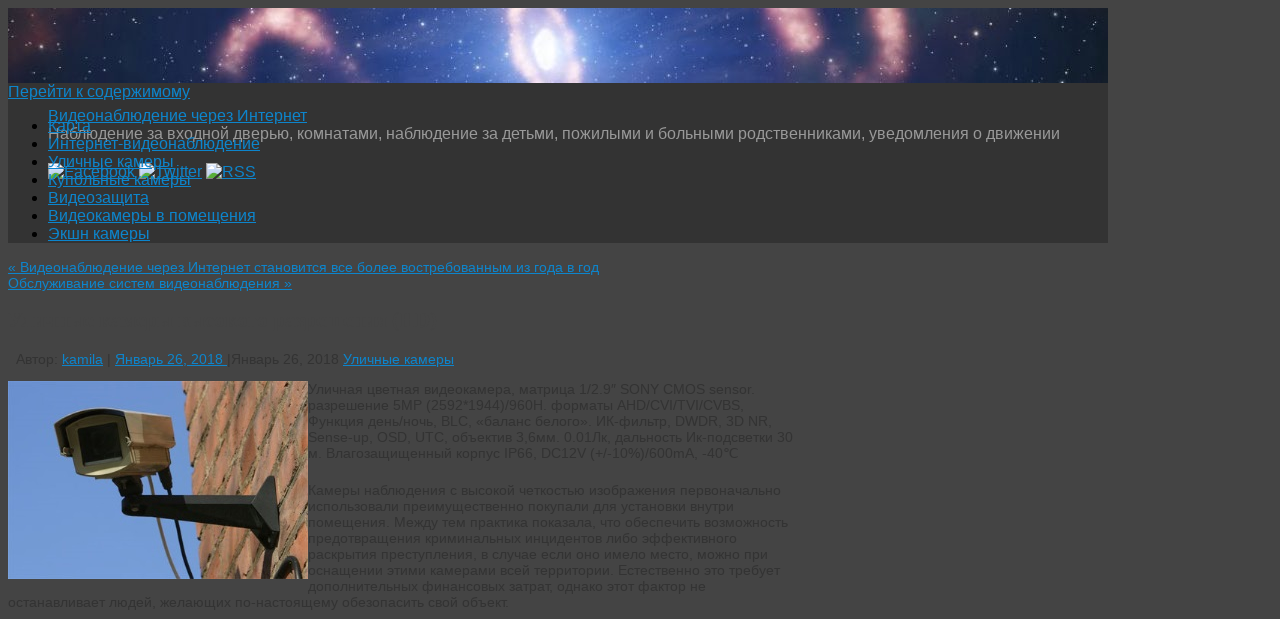

--- FILE ---
content_type: text/html; charset=UTF-8
request_url: http://angarskin.ru/ulichnye-kamery-vysokogo-razresheniya-hd.htm
body_size: 13895
content:
<!DOCTYPE html>
<html lang="ru-RU">
<head>
<meta http-equiv="Content-Type" content="text/html; charset=UTF-8" />
<link rel="profile" href="http://gmpg.org/xfn/11" />
<link rel="pingback" href="http://angarskin.ru/xmlrpc.php" />
<title>Уличные камеры высокого разрешения (HD) &#8212; Видеонаблюдение через Интернет</title>
<link rel='dns-prefetch' href='//s.w.org' />
<link rel="alternate" type="application/rss+xml" title="Видеонаблюдение через Интернет &raquo; Лента" href="http://angarskin.ru/feed" />
<link rel="alternate" type="application/rss+xml" title="Видеонаблюдение через Интернет &raquo; Лента комментариев" href="http://angarskin.ru/comments/feed" />
		<script type="text/javascript">
			window._wpemojiSettings = {"baseUrl":"https:\/\/s.w.org\/images\/core\/emoji\/11\/72x72\/","ext":".png","svgUrl":"https:\/\/s.w.org\/images\/core\/emoji\/11\/svg\/","svgExt":".svg","source":{"concatemoji":"http:\/\/angarskin.ru\/wp-includes\/js\/wp-emoji-release.min.js?ver=4.9.18"}};
			!function(e,a,t){var n,r,o,i=a.createElement("canvas"),p=i.getContext&&i.getContext("2d");function s(e,t){var a=String.fromCharCode;p.clearRect(0,0,i.width,i.height),p.fillText(a.apply(this,e),0,0);e=i.toDataURL();return p.clearRect(0,0,i.width,i.height),p.fillText(a.apply(this,t),0,0),e===i.toDataURL()}function c(e){var t=a.createElement("script");t.src=e,t.defer=t.type="text/javascript",a.getElementsByTagName("head")[0].appendChild(t)}for(o=Array("flag","emoji"),t.supports={everything:!0,everythingExceptFlag:!0},r=0;r<o.length;r++)t.supports[o[r]]=function(e){if(!p||!p.fillText)return!1;switch(p.textBaseline="top",p.font="600 32px Arial",e){case"flag":return s([55356,56826,55356,56819],[55356,56826,8203,55356,56819])?!1:!s([55356,57332,56128,56423,56128,56418,56128,56421,56128,56430,56128,56423,56128,56447],[55356,57332,8203,56128,56423,8203,56128,56418,8203,56128,56421,8203,56128,56430,8203,56128,56423,8203,56128,56447]);case"emoji":return!s([55358,56760,9792,65039],[55358,56760,8203,9792,65039])}return!1}(o[r]),t.supports.everything=t.supports.everything&&t.supports[o[r]],"flag"!==o[r]&&(t.supports.everythingExceptFlag=t.supports.everythingExceptFlag&&t.supports[o[r]]);t.supports.everythingExceptFlag=t.supports.everythingExceptFlag&&!t.supports.flag,t.DOMReady=!1,t.readyCallback=function(){t.DOMReady=!0},t.supports.everything||(n=function(){t.readyCallback()},a.addEventListener?(a.addEventListener("DOMContentLoaded",n,!1),e.addEventListener("load",n,!1)):(e.attachEvent("onload",n),a.attachEvent("onreadystatechange",function(){"complete"===a.readyState&&t.readyCallback()})),(n=t.source||{}).concatemoji?c(n.concatemoji):n.wpemoji&&n.twemoji&&(c(n.twemoji),c(n.wpemoji)))}(window,document,window._wpemojiSettings);
		</script>
		<style type="text/css">
img.wp-smiley,
img.emoji {
	display: inline !important;
	border: none !important;
	box-shadow: none !important;
	height: 1em !important;
	width: 1em !important;
	margin: 0 .07em !important;
	vertical-align: -0.1em !important;
	background: none !important;
	padding: 0 !important;
}
</style>
<link rel='stylesheet' id='yarppWidgetCss-css'  href='http://angarskin.ru/wp-content/plugins/yet-another-related-posts-plugin/style/widget.css?ver=4.9.18' type='text/css' media='all' />
<link rel='stylesheet' id='mantras-css'  href='http://angarskin.ru/wp-content/themes/mantra/style.css?ver=2.6.1.1' type='text/css' media='all' />
<script type='text/javascript' src='http://angarskin.ru/wp-includes/js/jquery/jquery.js?ver=1.12.4'></script>
<script type='text/javascript' src='http://angarskin.ru/wp-includes/js/jquery/jquery-migrate.min.js?ver=1.4.1'></script>
<script type='text/javascript' src='http://angarskin.ru/wp-content/themes/mantra/js/frontend.js?ver=2.6.1.1'></script>
<link rel='https://api.w.org/' href='http://angarskin.ru/wp-json/' />
<link rel="EditURI" type="application/rsd+xml" title="RSD" href="http://angarskin.ru/xmlrpc.php?rsd" />
<link rel="wlwmanifest" type="application/wlwmanifest+xml" href="http://angarskin.ru/wp-includes/wlwmanifest.xml" /> 
<link rel='prev' title='Видеонаблюдение через Интернет становится все более востребованным из года в год' href='http://angarskin.ru/videonablyudenie-cherez-internet-3.htm' />
<link rel='next' title='Обслуживание систем видеонаблюдения' href='http://angarskin.ru/obsluzhivanie-sistem-videonablyudeniya.htm' />
<meta name="generator" content="WordPress 4.9.18" />
<link rel="canonical" href="http://angarskin.ru/ulichnye-kamery-vysokogo-razresheniya-hd.htm" />
<link rel='shortlink' href='http://angarskin.ru/?p=81' />
<link rel="alternate" type="application/json+oembed" href="http://angarskin.ru/wp-json/oembed/1.0/embed?url=http%3A%2F%2Fangarskin.ru%2Fulichnye-kamery-vysokogo-razresheniya-hd.htm" />
<link rel="alternate" type="text/xml+oembed" href="http://angarskin.ru/wp-json/oembed/1.0/embed?url=http%3A%2F%2Fangarskin.ru%2Fulichnye-kamery-vysokogo-razresheniya-hd.htm&#038;format=xml" />
 <style type="text/css"> #wrapper, #access, #colophon, #branding, #main { width:1100px ;} #content { width:790px;} #primary,#secondary {width:250px;}#content, #content p, #content ul, #content ol, #content input, #content select, #content textarea{ font-size:14px; } body, input, textarea {font-family:Segoe UI, Arial, sans-serif ; } #content h1.entry-title a, #content h2.entry-title a, #content h1.entry-title , #content h2.entry-title {font-family:Georgia, Times New Roman, Times, serif ; } .widget-area {font-family:Helvetica, sans-serif ; } .entry-content h1, .entry-content h2, .entry-content h3, .entry-content h4, .entry-content h5, .entry-content h6 {font-family:Georgia, Times New Roman, Times, serif ; } .nocomments, .nocomments2 {display:none;} #header-container > div { margin-top:20px;} #header-container > div { margin-left:40px;} body { background-color:#444444 !important ;} #header { background-color:#333333 ;} #footer { background-color:#222222 ;} #footer2 { background-color:#171717 ;} #site-title span a { color:#0D85CC ;} #site-description { color:#999999 ;} #content, #content p, #content ul, #content ol { color:#333333 ;} .widget-area a:link, .widget-area a:visited, a:link, a:visited ,#searchform #s:hover , #container #s:hover, #access a:hover, #wp-calendar tbody td a , #site-info a ,#site-copyright a, #access li:hover > a, #access ul ul :hover > a { color:#0D85CC;} a:hover, .entry-meta a:hover, .entry-utility a:hover , .widget-area a:hover { color:#12a7ff ;} #content .entry-title a, #content .entry-title, #content h1, #content h2, #content h3, #content h4, #content h5, #content h6{ color:#444444 ;} #content .entry-title a:hover { color:#000000 ;} .widget-title,#footer-widget-area .widget-title { background-color:#444444 ;} .widget-title { color:#2EA5FD ;} #footer-widget-area .widget-title { color:#0C85CD ; ;} #footer-widget-area a { color:#666666 ;} #footer-widget-area a:hover { color:#888888 ;} #content p, .entry-content ul, .entry-summary ul , .entry-content ol, .entry-summary ol { margin-bottom:1.5em;} .entry-meta .entry-time {display:none;} #branding { height:75px ;} </style> 
<meta name="viewport" content="width=device-width, user-scalable=no, initial-scale=1.0, minimum-scale=1.0, maximum-scale=1.0"><style>/* Mantra Custom CSS */ </style>

<!--[if lte IE 8]>
<style type="text/css" media="screen">
 #access ul  li,
.edit-link a ,
 #footer-widget-area .widget-title, .entry-meta,.entry-meta .comments-link,
.short-button-light, .short-button-dark ,.short-button-color ,blockquote  {
     position:relative;
     behavior: url(http://angarskin.ru/wp-content/themes/mantra/js/PIE/PIE.php);
   }

#access ul ul {
-pie-box-shadow:0px 5px 5px #999;
}
   
#access  ul  li.current_page_item,  #access ul li.current-menu-item ,
#access ul  li ,#access ul ul ,#access ul ul li, .commentlist li.comment	,.commentlist .avatar,
 .nivo-caption, .theme-default .nivoSlider {
     behavior: url(http://angarskin.ru/wp-content/themes/mantra/js/PIE/PIE.php);
   }
</style>
<![endif]-->
<link rel="icon" href="http://angarskin.ru/wp-content/uploads/sites/6/2018/01/cropped-fbbaae0c1bf9408694127c48babe4689-32x32.jpg" sizes="32x32" />
<link rel="icon" href="http://angarskin.ru/wp-content/uploads/sites/6/2018/01/cropped-fbbaae0c1bf9408694127c48babe4689-192x192.jpg" sizes="192x192" />
<link rel="apple-touch-icon-precomposed" href="http://angarskin.ru/wp-content/uploads/sites/6/2018/01/cropped-fbbaae0c1bf9408694127c48babe4689-180x180.jpg" />
<meta name="msapplication-TileImage" content="http://angarskin.ru/wp-content/uploads/sites/6/2018/01/cropped-fbbaae0c1bf9408694127c48babe4689-270x270.jpg" />
<!--[if lt IE 9]>
<script>
document.createElement('header');
document.createElement('nav');
document.createElement('section');
document.createElement('article');
document.createElement('aside');
document.createElement('footer');
document.createElement('hgroup');
</script>
<![endif]-->
<script type="text/javascript">
function makeDoubleDelegate(function1, function2) {
// concatenate functions
    return function() { if (function1) function1(); if (function2) function2(); }
}

function mantra_onload() {


     // Add responsive videos
     if (jQuery(window).width() < 800) jQuery(".entry-content").fitVids();
}; // mantra_onload


jQuery(document).ready(function(){
     // Add custom borders to images
     jQuery("img.alignnone, img.alignleft, img.aligncenter,  img.alignright").addClass("imageSeven");

	// Add select navigation to small screens
     jQuery("#access > .menu > ul").tinyNav({
          	header: ' = Меню = '
			});
});

// make sure not to lose previous onload events
window.onload = makeDoubleDelegate(window.onload, mantra_onload );
</script>
</head>
<body class="post-template-default single single-post postid-81 single-format-standard">

<div id="toTop"> </div>
<div id="wrapper" class="hfeed">


<header id="header">

		<div id="masthead">

			<div id="branding" role="banner" >

				<img id="bg_image" alt="" title="" src="http://angarskin.ru/wp-content/uploads/sites/6/2018/01/cropped-7ef8a-255bunset255d.jpg"  />
	<div id="header-container">


<div><div id="site-title"><span> <a href="http://angarskin.ru/" title="Видеонаблюдение через Интернет" rel="home">Видеонаблюдение через Интернет</a> </span></div><div id="site-description" >Наблюдение за входной дверью, комнатами, наблюдение за детьми, пожилыми и больными родственниками, уведомления о движении</div></div><div class="socials" id="sheader">
			<a target="_blank" rel="nofollow" href="#" class="socialicons social-Facebook" title="Facebook"><img alt="Facebook" src="http://angarskin.ru/wp-content/themes/mantra/images/socials/Facebook.png" /></a>
			<a target="_blank" rel="nofollow" href="#" class="socialicons social-Twitter" title="Twitter"><img alt="Twitter" src="http://angarskin.ru/wp-content/themes/mantra/images/socials/Twitter.png" /></a>
			<a target="_blank" rel="nofollow" href="#" class="socialicons social-RSS" title="RSS"><img alt="RSS" src="http://angarskin.ru/wp-content/themes/mantra/images/socials/RSS.png" /></a></div></div>				<div style="clear:both;"></div>

			</div><!-- #branding -->

			<nav id="access" class="jssafe" role="navigation">

				<div class="skip-link screen-reader-text"><a href="#content" title="Перейти к содержимому">Перейти к содержимому</a></div>
<div class="menu"><ul id="prime_nav" class="menu"><li id="menu-item-140" class="menu-item menu-item-type-post_type menu-item-object-page menu-item-140"><a href="http://angarskin.ru/karta">Карта</a></li>
<li id="menu-item-141" class="menu-item menu-item-type-taxonomy menu-item-object-category menu-item-141"><a href="http://angarskin.ru/category/videonablyudenie-cherez-internet">Интернет-видеонаблюдение</a></li>
<li id="menu-item-142" class="menu-item menu-item-type-taxonomy menu-item-object-category current-post-ancestor current-menu-parent current-post-parent menu-item-142"><a href="http://angarskin.ru/category/ulichnye-kamery">Уличные камеры</a></li>
<li id="menu-item-143" class="menu-item menu-item-type-taxonomy menu-item-object-category menu-item-143"><a href="http://angarskin.ru/category/kupolnye-kamery">Купольные камеры</a></li>
<li id="menu-item-144" class="menu-item menu-item-type-taxonomy menu-item-object-category menu-item-144"><a href="http://angarskin.ru/category/uslugi-videozashhity">Видеозащита</a></li>
<li id="menu-item-145" class="menu-item menu-item-type-taxonomy menu-item-object-category menu-item-145"><a href="http://angarskin.ru/category/videokamery-dlya-pomeshhenij">Видеокамеры в помещения</a></li>
<li id="menu-item-146" class="menu-item menu-item-type-taxonomy menu-item-object-category menu-item-146"><a href="http://angarskin.ru/category/ekshn-kamery">Экшн камеры</a></li>
</ul></div>
			</nav><!-- #access -->

		</div><!-- #masthead -->

	<div style="clear:both;"> </div>

</header><!-- #header -->
<div id="main">
	<div  id="forbottom" >
		
		<div style="clear:both;"> </div>
		
									
		<section id="container">
			<div id="content" role="main">
			
						

				<div id="nav-above" class="navigation">
					<div class="nav-previous"><a href="http://angarskin.ru/videonablyudenie-cherez-internet-3.htm" rel="prev"><span class="meta-nav">&laquo;</span> Видеонаблюдение через Интернет становится все более востребованным из года в год</a></div>
					<div class="nav-next"><a href="http://angarskin.ru/obsluzhivanie-sistem-videonablyudeniya.htm" rel="next">Обслуживание систем видеонаблюдения <span class="meta-nav">&raquo;</span></a></div>
				</div><!-- #nav-above -->

				<div id="post-81" class="post-81 post type-post status-publish format-standard hentry category-ulichnye-kamery tag-obzora tag-oborudovanie">
					<h1 class="entry-title">Уличные камеры высокого разрешения (HD)</h1>
										<div class="entry-meta">
						&nbsp; <span class="author vcard" >Автор: <a class="url fn n" rel="author" href="http://angarskin.ru/author/kamila" title="Посмотреть все записи автора kamila">kamila</a> <span class="bl_sep">|</span></span>  <time class="onDate date published" datetime="2018-01-26T06:17:49+00:00"> <a href="http://angarskin.ru/ulichnye-kamery-vysokogo-razresheniya-hd.htm" title="6:17 дп" rel="bookmark"><span class="entry-date">Январь 26, 2018</span> <span class="entry-time"> - 6:17 дп</span></a> </time><span class="bl_sep">|</span><time class="updated"  datetime="2018-01-26T06:17:49+00:00">Январь 26, 2018</time> <span class="bl_categ"> <a href="http://angarskin.ru/category/ulichnye-kamery" rel="tag">Уличные камеры</a> </span>  					</div><!-- .entry-meta -->

					<div class="entry-content">
						<p><img src="/wp-content/uploads/sites/6/137.jpg" alt="Уличные камеры высокого разрешения (HD)" align="left" class="alignleft"/>Уличная цветная видеокамера, матрица 1/2.9&#8243; SONY CMOS sensor. разрешение 5MP &#40;2592*1944&#41;/960Н. форматы AHD/CVI/TVI/CVBS, Функция день/ночь, BLC, &#171;баланс белого&#187;. ИК-фильтр, DWDR, 3D NR, Sense-up, OSD, UTC, объектив 3,6мм. 0.01Лк, дальность Ик-подсветки 30 м. Влагозащищенный корпус IP66, DC12V &#40;&#43;/-10&#37;&#41;/600mA, -40&#8451;</p>
<p>Камеры наблюдения<span id="more-81"></span> с высокой четкостью изображения первоначально использовали преимущественно покупали для установки внутри помещения. Между тем практика показала, что обеспечить возможность предотвращения криминальных инцидентов либо эффективного раскрытия преступления, в случае если оно имело место, можно при оснащении этими камерами всей территории. Естественно это требует дополнительных финансовых затрат, однако этот фактор не останавливает людей, желающих по-настоящему обезопасить свой объект.</p>
<p>Потребность обзора всей территории обеспечивается следующими возможностями:</p>
<ul>
<li>установкой по периметру нескольких уличных камер;</li>
<li>приобретение поворотных камер, имеющих значительно больший обзор, чем фиксированные камеры.</li>
</ul>
<p>Большой ассортимент <strong>уличных HD камер</strong> наблюдения представлен в интернет магазине AltCam. Так же мы предлагаем вам готовый комплект видеонаблюдения для дома , что облегчит вам задачу компоновки и подбора совместимого оборудования.</p>
<p><strong>Необходимые свойства уличной камеры высокого разрешения</strong></p>
<p>К камерам, которые устанавливают снаружи, предъявляются особые требования, к которым относятся следующие:</p>
<ul>
<li>Корпус <strong>full hd камеры</strong> должен обладать специальными свойствами, чтобы суметь защитить ее от неблагоприятных атмосферных воздействий.</li>
<li>Внешняя температура не должна оказывать влияния на качество работы камеры. В северных районах России, характеризуемых в зимнее время года очень низкими температурами, практикуется установка таких приборов с подогревом.</li>
<li>Камеры работают в круглосуточном режиме, но при использовании приборов с высокочувствительными датчиками, реагирующими на движение, эти камеры включаются только в присутствии людей.</li>
<li><strong>Уличная камера видеонаблюдения высокого разрешения</strong> должна быть оснащена специальными датчиками тревоги, сигнализирующими о попытках ее повреждения, которые могут быть предприняты злоумышленниками.</li>
<li>Необходимо, чтобы видеокамера обладала высоким разрешением, обеспечивающим хорошую четкость изображения.</li>
</ul>
<p><strong>Как выбирать и купить уличную hd камера</strong></p>
<p>Выбор и покупка камер видеонаблюдения &#8212; это весьма ответственная задача, включающая в себя несколько аспектов. Очень важным является степень защиты прибора от внешних механических повреждений и неблагоприятных условий окружающей среды. Согласно международной классификации степень защиты электрических бытовых приборов маркируется с помощью кода IРxx, в котором первая цифра &ndash; это показатель защищенности корпуса от проникновения различных твердых предметов и степень доступа людей внутрь него, а вторая цифра – степень защиты от попадания в прибор пыли и влаги. Чем выше эти показатели, тем надежней и степень защиты камеры и, естественно, выше ее стоимость. К примеру система видеонаблюдения для дачи потребует наличие нескольких уличных камер, соответствующих требованиям эксплуатации приборов во внешней среде, поворотную камеру для маневра и видеосервер для сохранения данных в ваше отсутствие.</p>
<p>Важными при выборе уличной камеры высокого разрешения являются следующие ее свойства:</p>
<ul>
<li>размер матрицы, выражаемый размером ее диагонали;</li>
<li>степень светочувствительности, отражающий качество работы прибора при низкой освещенности;</li>
<li>дальность инфракрасной подсветки, используемой для незаметного наблюдения в темное время суток;</li>
<li>угол обзора, выбираемый с учетом особенности расположения видеокамеры;</li>
<li>постоянная запись либо запись по детектору движения;</li>
<li>разрешающая способность камеры, обеспечивающая четкость и качество изображения.</li>
</ul>
<p>Важно понимать, что низкая цена видеокамер &#8212; это показатель недостаточно высокого качества.</p>
<p><strong>Наши преимущества</strong></p>
<p>Приобретение HD камер наружного наблюдения в интернет магазине AltCam позволяет воспользоваться всеми преимуществами его сервиса:</p>
<ul>
<li>Здесь можно приобрести оборудование и для решения простых задач охраны по весьма умеренным ценам, и обеспечить видеонаблюдение по высшей категории с применением приборов с высоким разрешением и максимальной защитой камер, требующих соответственно и более высокой оплаты. Оптовые покупатели приобретают значительные ценовые льготы.</li>
<li>Вам будут предоставлены все необходимые консультации по поводу требуемых характеристик видеокамер и приемлемых для вас цен.</li>
<li>Вы можете обратиться к нашим услугам и для установки камер видеонаблюдения.</li>
<li>Мы обеспечиваем своевременную и четкую доставку по всем регионам России.</li>
</ul>
<p>Вам остается только связаться с нами и купить. Мы осуществляем монтаж видеонаблюдения в Москве и области.</p>
<div class='yarpp-related'>
<h3>Related posts:</h3><ol>
<li><a href="http://angarskin.ru/analogovye-kupolnye-kamery-osobo-vysokogo-razresheniya-stc-3514-den-noch-s-processorom-sony-effio-i-apparatnym-wdr.htm" rel="bookmark" title="Аналоговые купольные камеры особо высокого разрешения">Аналоговые купольные камеры особо высокого разрешения </a></li>
<li><a href="http://angarskin.ru/ulichnye-kamery-videonablyudeniya.htm" rel="bookmark" title="Уличные камеры видеонаблюдения">Уличные камеры видеонаблюдения </a></li>
<li><a href="http://angarskin.ru/ulichnye-ip-kamery-videonablyudeniya.htm" rel="bookmark" title="Уличные IP-камеры видеонаблюдения">Уличные IP-камеры видеонаблюдения </a></li>
<li><a href="http://angarskin.ru/cvetnye-ulichnye-kamery-videonablyudeniya-s-ik-podsvetkoj.htm" rel="bookmark" title="Цветные уличные камеры видеонаблюдения с ик-подсветкой">Цветные уличные камеры видеонаблюдения с ик-подсветкой </a></li>
</ol>
</div>
											</div><!-- .entry-content -->


					<div class="entry-utility">
						<span class="bl_posted">Метки: <a href="http://angarskin.ru/tag/obzora" rel="tag">обзора</a>, <a href="http://angarskin.ru/tag/oborudovanie" rel="tag">оборудование</a>.</span><span class="bl_bookmark"> Закладка <a href="http://angarskin.ru/ulichnye-kamery-vysokogo-razresheniya-hd.htm" title="Пермалинк на Уличные камеры высокого разрешения (HD)" rel="bookmark"> Постоянная ссылка</a>.</span>											</div><!-- .entry-utility -->
				</div><!-- #post-## -->

				<div id="nav-below" class="navigation">
					<div class="nav-previous"><a href="http://angarskin.ru/videonablyudenie-cherez-internet-3.htm" rel="prev"><span class="meta-nav">&laquo;</span> Видеонаблюдение через Интернет становится все более востребованным из года в год</a></div>
					<div class="nav-next"><a href="http://angarskin.ru/obsluzhivanie-sistem-videonablyudeniya.htm" rel="next">Обслуживание систем видеонаблюдения <span class="meta-nav">&raquo;</span></a></div>
				</div><!-- #nav-below -->

				
			<div id="comments">


	<p class="nocomments">Комментарии запрещены.</p>


</div><!-- #comments -->


						</div><!-- #content -->
			<div id="primary" class="widget-area" role="complementary">
		
				
				
			<ul class="xoxo">
				<li id="search-2" class="widget-container widget_search"><form method="get" id="searchform" action="http://angarskin.ru/">
	<input type="text" value="Поиск" name="s" id="s" onblur="if (this.value == '') {this.value = 'Поиск';}" onfocus="if (this.value == 'Поиск') {this.value = '';}" />
	<input type="submit" id="searchsubmit" value="OK" />
</form></li>		<li id="recent-posts-2" class="widget-container widget_recent_entries">		<h3 class="widget-title">Свежие записи</h3>		<ul>
											<li>
					<a href="http://angarskin.ru/geodezicheskie-rabotyi-osnovyi-znachenie-i-sovremennoe-primenenie.htm">Геодезические работы: основы, значение и современное применение</a>
									</li>
											<li>
					<a href="http://angarskin.ru/dyihanie-kak-put-k-smyislu-rebefing-v-kontekste-duhovnyih-poiskov-sovremennosti.htm">Дыхание как путь к смыслу: ребефинг в контексте духовных поисков современности</a>
									</li>
											<li>
					<a href="http://angarskin.ru/advokat-po-stroitelnyim-podryadam-navigator-v-mire-slozhnyih-dogovorov-i-krupnyih-riskov.htm">Адвокат по строительным подрядам: навигатор в мире сложных договоров и крупных рисков</a>
									</li>
											<li>
					<a href="http://angarskin.ru/sendvich-paneli-sovremennaya-arhitektura-skorosti-tepla-i-nadezhnosti.htm">Сэндвич-панели: современная архитектура скорости, тепла и надежности</a>
									</li>
											<li>
					<a href="http://angarskin.ru/kak-chitat-knigi-besplatno-luchshie-sposobyi-resursyi.htm">Как читать книги бесплатно: лучшие способы и ресурсы</a>
									</li>
											<li>
					<a href="http://angarskin.ru/splav-na-baydarkah-po-donu-s-baydarochnyim-klubom-don-kayak-aktivnyiy-otdyih-i-plyazhnyiy-relaks.htm">Сплав на байдарках по Дону с байдарочным клубом Don KAYAK: активный отдых и пляжный релакс</a>
									</li>
											<li>
					<a href="http://angarskin.ru/lechenie-za-granitsey-preimushhestva-riski-i-osobennosti-meditsinskogo-turizma.htm">Лечение за границей: преимущества, риски и особенности медицинского туризма</a>
									</li>
											<li>
					<a href="http://angarskin.ru/glavnyie-sobyitiya-angarska-chto-zhdyot-gorozhan-i-gostey-letom-2025-goda.htm">Главные события Ангарска: что ждёт горожан и гостей летом 2025 года</a>
									</li>
											<li>
					<a href="http://angarskin.ru/kak-vyibrat-sistemu-videonablyudeniya-dlya-doma-sovetyi-i-luchshie-modeli-2025-goda.htm">Как выбрать систему видеонаблюдения для дома: советы и лучшие модели 2025 года</a>
									</li>
											<li>
					<a href="http://angarskin.ru/kak-vyibrat-sistemu-videonablyudeniya-dlya-doma-sravnenie-tehnologiy-i-modeley-2025.htm">Как выбрать систему видеонаблюдения для дома: сравнение технологий и моделей 2025</a>
									</li>
											<li>
					<a href="http://angarskin.ru/domashniy-antivozrastnoy-uhod-effektivnyie-sredstva-i-protseduryi-dlya-sohraneniya-molodosti-kozhi.htm">Домашний антивозрастной уход: эффективные средства и процедуры для сохранения молодости кожи</a>
									</li>
											<li>
					<a href="http://angarskin.ru/sendvich-paneli-stenovyie-sovremennoe-reshenie-dlya-stroitelstva-byistrovozvodimyih-zdaniy.htm">Сэндвич-панели стеновые: современное решение для строительства быстровозводимых зданий</a>
									</li>
											<li>
					<a href="http://angarskin.ru/professionalnaya-uborka-pomeshheniy-v-sankt-peterburge-osobennosti-preimushhestva-i-vidyi-uslug.htm">Профессиональная уборка помещений в Санкт-Петербурге: особенности, преимущества и виды услуг</a>
									</li>
											<li>
					<a href="http://angarskin.ru/vintovoy-kompressor-remeza-osobennosti-preimushhestva-i-sferyi-primeneniya.htm">Винтовой компрессор Remeza: особенности, преимущества и сферы применения</a>
									</li>
											<li>
					<a href="http://angarskin.ru/kompressoryi-remeza-nadezhnost-effektivnost-i-innovatsii-v-promyishlennom-oborudovanii.htm">Компрессоры Remeza: надежность, эффективность и инновации в промышленном оборудовании</a>
									</li>
											<li>
					<a href="http://angarskin.ru/rol-marketingovyih-issledovaniy-v-sfere-finansov-analiz-strategii-i-perspektivyi.htm">Роль маркетинговых исследований в сфере финансов: анализ, стратегии и перспективы</a>
									</li>
											<li>
					<a href="http://angarskin.ru/sovremennyie-aspektyi-i-primenenie-avtomatiki-ptvm-v-teplovyih-energoustanovkah.htm">Современные аспекты и применение автоматики ПТВМ в тепловых энергоустановках</a>
									</li>
											<li>
					<a href="http://angarskin.ru/sovremennoe-stroitelstvo-s-primeneniem-sendvich-paneley-ot-proizvoditelya-preimushhestva-osobennosti-i-sferyi-primeneniya.htm">Современное строительство с применением сэндвич-панелей от производителя: преимущества, особенности и сферы применения</a>
									</li>
											<li>
					<a href="http://angarskin.ru/kuponyi-ot-uzum-tezkor-v-fergane-vyigodnoe-reshenie-dlya-ekspress-dostavki-edyi.htm">Купоны от Узум Тезкор в Фергане: выгодное решение для экспресс-доставки еды</a>
									</li>
											<li>
					<a href="http://angarskin.ru/gde-i-kak-kupit-kpp-na-prioru-osobennosti-vyibora-rekomendatsii-i-sovetyi-po-ustanovke.htm">Где и как купить КПП на Приору: особенности выбора, рекомендации и советы по установке</a>
									</li>
					</ul>
		</li><li id="categories-2" class="widget-container widget_categories"><h3 class="widget-title">Рубрики</h3>		<ul>
	<li class="cat-item cat-item-67"><a href="http://angarskin.ru/category/enter630" >enter630</a>
</li>
	<li class="cat-item cat-item-1"><a href="http://angarskin.ru/category/uncategorized" >Uncategorized</a>
</li>
	<li class="cat-item cat-item-3"><a href="http://angarskin.ru/category/videokamery-dlya-pomeshhenij" >Видеокамеры для помещений</a>
</li>
	<li class="cat-item cat-item-4"><a href="http://angarskin.ru/category/videonablyudenie-cherez-internet" >Видеонаблюдение через Интернет</a>
</li>
	<li class="cat-item cat-item-5"><a href="http://angarskin.ru/category/kupolnye-kamery" >Купольные камеры</a>
</li>
	<li class="cat-item cat-item-40"><a href="http://angarskin.ru/category/novosti" >Новости</a>
</li>
	<li class="cat-item cat-item-41"><a href="http://angarskin.ru/category/poleznyie-sovetyi" >Полезные советы</a>
</li>
	<li class="cat-item cat-item-6"><a href="http://angarskin.ru/category/ulichnye-kamery" >Уличные камеры</a>
</li>
	<li class="cat-item cat-item-42"><a href="http://angarskin.ru/category/uslugi" >Услуги</a>
</li>
	<li class="cat-item cat-item-7"><a href="http://angarskin.ru/category/uslugi-videozashhity" >Услуги видеозащиты</a>
</li>
	<li class="cat-item cat-item-8"><a href="http://angarskin.ru/category/ekshn-kamery" >Экшн камеры</a>
</li>
		</ul>
</li><li id="pages-2" class="widget-container widget_pages"><h3 class="widget-title">Страницы</h3>		<ul>
			<li class="page_item page-item-2"><a href="http://angarskin.ru/karta">Карта</a></li>
		</ul>
		</li><li id="tag_cloud-2" class="widget-container widget_tag_cloud"><h3 class="widget-title">Метки</h3><div class="tagcloud"><a href="http://angarskin.ru/tag/vapovayzeryi" class="tag-cloud-link tag-link-47 tag-link-position-1" style="font-size: 8pt;" aria-label="Ваповайзеры (1 элемент)">Ваповайзеры</a>
<a href="http://angarskin.ru/tag/kartridzh-hp-83a-cf283a" class="tag-cloud-link tag-link-51 tag-link-position-2" style="font-size: 8pt;" aria-label="Картридж hp 83a cf283a (1 элемент)">Картридж hp 83a cf283a</a>
<a href="http://angarskin.ru/tag/keramicheskaya-plitka-kerama-marazzi" class="tag-cloud-link tag-link-46 tag-link-position-3" style="font-size: 8pt;" aria-label="Керамическая плитка kerama-marazzi (1 элемент)">Керамическая плитка kerama-marazzi</a>
<a href="http://angarskin.ru/tag/perevod-deneg-s-kartyi-na-kartu" class="tag-cloud-link tag-link-54 tag-link-position-4" style="font-size: 8pt;" aria-label="Перевод денег с карты на карту (1 элемент)">Перевод денег с карты на карту</a>
<a href="http://angarskin.ru/tag/perevodchik" class="tag-cloud-link tag-link-55 tag-link-position-5" style="font-size: 8pt;" aria-label="Переводчик (1 элемент)">Переводчик</a>
<a href="http://angarskin.ru/tag/baza-artistov-populyarnyie-gruppyi" class="tag-cloud-link tag-link-52 tag-link-position-6" style="font-size: 8pt;" aria-label="база артистов популярные группы (1 элемент)">база артистов популярные группы</a>
<a href="http://angarskin.ru/tag/besprovodnyx" class="tag-cloud-link tag-link-25 tag-link-position-7" style="font-size: 13.238095238095pt;" aria-label="беспроводных (6 элементов)">беспроводных</a>
<a href="http://angarskin.ru/tag/videokamery" class="tag-cloud-link tag-link-20 tag-link-position-8" style="font-size: 18.47619047619pt;" aria-label="видеокамеры (24 элемента)">видеокамеры</a>
<a href="http://angarskin.ru/tag/videonablyudeniya" class="tag-cloud-link tag-link-24 tag-link-position-9" style="font-size: 22pt;" aria-label="видеонаблюдения (58 элементов)">видеонаблюдения</a>
<a href="http://angarskin.ru/tag/vosstanovlenie-parolya-modx" class="tag-cloud-link tag-link-56 tag-link-position-10" style="font-size: 8pt;" aria-label="восстановление пароля modx (1 элемент)">восстановление пароля modx</a>
<a href="http://angarskin.ru/tag/gde-kupit-gazovyiy-ballonchik" class="tag-cloud-link tag-link-57 tag-link-position-11" style="font-size: 8pt;" aria-label="где купить газовый баллончик (1 элемент)">где купить газовый баллончик</a>
<a href="http://angarskin.ru/tag/zashhity" class="tag-cloud-link tag-link-35 tag-link-position-12" style="font-size: 12.571428571429pt;" aria-label="защиты (5 элементов)">защиты</a>
<a href="http://angarskin.ru/tag/izobrazhenie" class="tag-cloud-link tag-link-10 tag-link-position-13" style="font-size: 10.857142857143pt;" aria-label="изображение (3 элемента)">изображение</a>
<a href="http://angarskin.ru/tag/internet" class="tag-cloud-link tag-link-21 tag-link-position-14" style="font-size: 15.428571428571pt;" aria-label="интернет (11 элементов)">интернет</a>
<a href="http://angarskin.ru/tag/kamerax" class="tag-cloud-link tag-link-38 tag-link-position-15" style="font-size: 8pt;" aria-label="камерах (1 элемент)">камерах</a>
<a href="http://angarskin.ru/tag/kartinku" class="tag-cloud-link tag-link-13 tag-link-position-16" style="font-size: 9.7142857142857pt;" aria-label="картинку (2 элемента)">картинку</a>
<a href="http://angarskin.ru/tag/kompyuteru" class="tag-cloud-link tag-link-17 tag-link-position-17" style="font-size: 13.714285714286pt;" aria-label="компьютеру (7 элементов)">компьютеру</a>
<a href="http://angarskin.ru/tag/kontrolya" class="tag-cloud-link tag-link-32 tag-link-position-18" style="font-size: 9.7142857142857pt;" aria-label="контроля (2 элемента)">контроля</a>
<a href="http://angarskin.ru/tag/kupolnye" class="tag-cloud-link tag-link-14 tag-link-position-19" style="font-size: 9.7142857142857pt;" aria-label="купольные (2 элемента)">купольные</a>
<a href="http://angarskin.ru/tag/modeli" class="tag-cloud-link tag-link-9 tag-link-position-20" style="font-size: 9.7142857142857pt;" aria-label="модели (2 элемента)">модели</a>
<a href="http://angarskin.ru/tag/nablyudeniya" class="tag-cloud-link tag-link-26 tag-link-position-21" style="font-size: 13.238095238095pt;" aria-label="наблюдения (6 элементов)">наблюдения</a>
<a href="http://angarskin.ru/tag/nezavisimaya-otsenka-ushherba-posle-dtp" class="tag-cloud-link tag-link-49 tag-link-position-22" style="font-size: 8pt;" aria-label="независимая оценка ущерба после дтп (1 элемент)">независимая оценка ущерба после дтп</a>
<a href="http://angarskin.ru/tag/obzora" class="tag-cloud-link tag-link-28 tag-link-position-23" style="font-size: 19.619047619048pt;" aria-label="обзора (32 элемента)">обзора</a>
<a href="http://angarskin.ru/tag/oborudovanie" class="tag-cloud-link tag-link-23 tag-link-position-24" style="font-size: 20.761904761905pt;" aria-label="оборудование (43 элемента)">оборудование</a>
<a href="http://angarskin.ru/tag/obektivom" class="tag-cloud-link tag-link-30 tag-link-position-25" style="font-size: 12.571428571429pt;" aria-label="объективом (5 элементов)">объективом</a>
<a href="http://angarskin.ru/tag/obektov" class="tag-cloud-link tag-link-34 tag-link-position-26" style="font-size: 16.857142857143pt;" aria-label="объектов (16 элементов)">объектов</a>
<a href="http://angarskin.ru/tag/osveshhennosti" class="tag-cloud-link tag-link-29 tag-link-position-27" style="font-size: 15.428571428571pt;" aria-label="освещенности (11 элементов)">освещенности</a>
<a href="http://angarskin.ru/tag/oxrannye" class="tag-cloud-link tag-link-15 tag-link-position-28" style="font-size: 15.047619047619pt;" aria-label="охранные (10 элементов)">охранные</a>
<a href="http://angarskin.ru/tag/perimetralnaya-gsm-ohrannaya-signalizatsiya" class="tag-cloud-link tag-link-45 tag-link-position-29" style="font-size: 8pt;" aria-label="периметральная gsm охранная сигнализация (1 элемент)">периметральная gsm охранная сигнализация</a>
<a href="http://angarskin.ru/tag/povorotnoj" class="tag-cloud-link tag-link-31 tag-link-position-30" style="font-size: 8pt;" aria-label="поворотной (1 элемент)">поворотной</a>
<a href="http://angarskin.ru/tag/podklyucheniya" class="tag-cloud-link tag-link-22 tag-link-position-31" style="font-size: 13.238095238095pt;" aria-label="подключения (6 элементов)">подключения</a>
<a href="http://angarskin.ru/tag/podsvetka" class="tag-cloud-link tag-link-11 tag-link-position-32" style="font-size: 10.857142857143pt;" aria-label="подсветка (3 элемента)">подсветка</a>
<a href="http://angarskin.ru/tag/prodvizhenie-i-pr-grupp-vkontakte" class="tag-cloud-link tag-link-44 tag-link-position-33" style="font-size: 8pt;" aria-label="продвижение и PR групп вконтакте (1 элемент)">продвижение и PR групп вконтакте</a>
<a href="http://angarskin.ru/tag/reklamnyie-bukletyi" class="tag-cloud-link tag-link-53 tag-link-position-34" style="font-size: 8pt;" aria-label="рекламные буклеты (1 элемент)">рекламные буклеты</a>
<a href="http://angarskin.ru/tag/remont-noutbukov-asus" class="tag-cloud-link tag-link-48 tag-link-position-35" style="font-size: 8pt;" aria-label="ремонт ноутбуков asus (1 элемент)">ремонт ноутбуков asus</a>
<a href="http://angarskin.ru/tag/remont-noutbukov-fujitsu" class="tag-cloud-link tag-link-43 tag-link-position-36" style="font-size: 8pt;" aria-label="ремонт ноутбуков fujitsu (1 элемент)">ремонт ноутбуков fujitsu</a>
<a href="http://angarskin.ru/tag/servisov" class="tag-cloud-link tag-link-37 tag-link-position-37" style="font-size: 9.7142857142857pt;" aria-label="сервисов (2 элемента)">сервисов</a>
<a href="http://angarskin.ru/tag/sistem" class="tag-cloud-link tag-link-18 tag-link-position-38" style="font-size: 9.7142857142857pt;" aria-label="систем (2 элемента)">систем</a>
<a href="http://angarskin.ru/tag/semki" class="tag-cloud-link tag-link-33 tag-link-position-39" style="font-size: 12.571428571429pt;" aria-label="съемки (5 элементов)">съемки</a>
<a href="http://angarskin.ru/tag/texnologij" class="tag-cloud-link tag-link-36 tag-link-position-40" style="font-size: 12.571428571429pt;" aria-label="технологий (5 элементов)">технологий</a>
<a href="http://angarskin.ru/tag/top-10-onlayn-igr" class="tag-cloud-link tag-link-50 tag-link-position-41" style="font-size: 8pt;" aria-label="топ 10 онлайн игр (1 элемент)">топ 10 онлайн игр</a>
<a href="http://angarskin.ru/tag/ustanovki" class="tag-cloud-link tag-link-16 tag-link-position-42" style="font-size: 14.190476190476pt;" aria-label="установки (8 элементов)">установки</a>
<a href="http://angarskin.ru/tag/ustrojstva" class="tag-cloud-link tag-link-12 tag-link-position-43" style="font-size: 22pt;" aria-label="устройства (58 элементов)">устройства</a>
<a href="http://angarskin.ru/tag/fokusnogo" class="tag-cloud-link tag-link-27 tag-link-position-44" style="font-size: 17.714285714286pt;" aria-label="фокусного (20 элементов)">фокусного</a>
<a href="http://angarskin.ru/tag/funkciyu" class="tag-cloud-link tag-link-19 tag-link-position-45" style="font-size: 13.238095238095pt;" aria-label="функцию (6 элементов)">функцию</a></div>
</li><li id="text-2" class="widget-container widget_text">			<div class="textwidget"><p><!--LiveInternet counter--><script type="text/javascript">
document.write('<a href="//www.liveinternet.ru/click" '+
'target="_blank"><img src="//counter.yadro.ru/hit?t26.3;r'+
escape(document.referrer)+((typeof(screen)=='undefined')?'':
';s'+screen.width+'*'+screen.height+'*'+(screen.colorDepth?
screen.colorDepth:screen.pixelDepth))+';u'+escape(document.URL)+
';h'+escape(document.title.substring(0,150))+';'+Math.random()+
'" alt="" title="LiveInternet: показано число посетителей за'+
' сегодня" '+
'border="0" width="88" height="15"><\/a>')
</script><!--/LiveInternet--></p>
</div>
		</li><li id="archives-2" class="widget-container widget_archive"><h3 class="widget-title">Архивы</h3>		<ul>
			<li><a href='http://angarskin.ru/2026/01'>Январь 2026</a></li>
	<li><a href='http://angarskin.ru/2025/12'>Декабрь 2025</a></li>
	<li><a href='http://angarskin.ru/2025/08'>Август 2025</a></li>
	<li><a href='http://angarskin.ru/2025/07'>Июль 2025</a></li>
	<li><a href='http://angarskin.ru/2025/06'>Июнь 2025</a></li>
	<li><a href='http://angarskin.ru/2025/05'>Май 2025</a></li>
	<li><a href='http://angarskin.ru/2025/04'>Апрель 2025</a></li>
	<li><a href='http://angarskin.ru/2024/09'>Сентябрь 2024</a></li>
	<li><a href='http://angarskin.ru/2024/06'>Июнь 2024</a></li>
	<li><a href='http://angarskin.ru/2024/05'>Май 2024</a></li>
	<li><a href='http://angarskin.ru/2024/04'>Апрель 2024</a></li>
	<li><a href='http://angarskin.ru/2024/03'>Март 2024</a></li>
	<li><a href='http://angarskin.ru/2024/02'>Февраль 2024</a></li>
	<li><a href='http://angarskin.ru/2024/01'>Январь 2024</a></li>
	<li><a href='http://angarskin.ru/2023/12'>Декабрь 2023</a></li>
	<li><a href='http://angarskin.ru/2023/10'>Октябрь 2023</a></li>
	<li><a href='http://angarskin.ru/2023/08'>Август 2023</a></li>
	<li><a href='http://angarskin.ru/2023/07'>Июль 2023</a></li>
	<li><a href='http://angarskin.ru/2023/06'>Июнь 2023</a></li>
	<li><a href='http://angarskin.ru/2023/05'>Май 2023</a></li>
	<li><a href='http://angarskin.ru/2023/04'>Апрель 2023</a></li>
	<li><a href='http://angarskin.ru/2023/03'>Март 2023</a></li>
	<li><a href='http://angarskin.ru/2023/02'>Февраль 2023</a></li>
	<li><a href='http://angarskin.ru/2023/01'>Январь 2023</a></li>
	<li><a href='http://angarskin.ru/2022/12'>Декабрь 2022</a></li>
	<li><a href='http://angarskin.ru/2022/11'>Ноябрь 2022</a></li>
	<li><a href='http://angarskin.ru/2022/10'>Октябрь 2022</a></li>
	<li><a href='http://angarskin.ru/2022/08'>Август 2022</a></li>
	<li><a href='http://angarskin.ru/2022/06'>Июнь 2022</a></li>
	<li><a href='http://angarskin.ru/2022/03'>Март 2022</a></li>
	<li><a href='http://angarskin.ru/2021/03'>Март 2021</a></li>
	<li><a href='http://angarskin.ru/2020/10'>Октябрь 2020</a></li>
	<li><a href='http://angarskin.ru/2020/08'>Август 2020</a></li>
	<li><a href='http://angarskin.ru/2019/09'>Сентябрь 2019</a></li>
	<li><a href='http://angarskin.ru/2019/08'>Август 2019</a></li>
	<li><a href='http://angarskin.ru/2019/07'>Июль 2019</a></li>
	<li><a href='http://angarskin.ru/2019/01'>Январь 2019</a></li>
	<li><a href='http://angarskin.ru/2018/10'>Октябрь 2018</a></li>
	<li><a href='http://angarskin.ru/2018/08'>Август 2018</a></li>
	<li><a href='http://angarskin.ru/2018/07'>Июль 2018</a></li>
	<li><a href='http://angarskin.ru/2018/06'>Июнь 2018</a></li>
	<li><a href='http://angarskin.ru/2018/05'>Май 2018</a></li>
	<li><a href='http://angarskin.ru/2018/04'>Апрель 2018</a></li>
	<li><a href='http://angarskin.ru/2018/03'>Март 2018</a></li>
	<li><a href='http://angarskin.ru/2018/02'>Февраль 2018</a></li>
	<li><a href='http://angarskin.ru/2018/01'>Январь 2018</a></li>
	<li><a href='http://angarskin.ru/2017/09'>Сентябрь 2017</a></li>
	<li><a href='http://angarskin.ru/2017/08'>Август 2017</a></li>
	<li><a href='http://angarskin.ru/2017/07'>Июль 2017</a></li>
		</ul>
		</li>			</ul>

			<ul class="xoxo">
							</ul>
			
			
						
		</div><!-- #primary .widget-area -->

 <!-- 1c -->		</section><!-- #container -->

	<div style="clear:both;"></div>

	</div> <!-- #forbottom -->
	</div><!-- #main -->


	<footer id="footer" role="contentinfo">
		<div id="colophon">
		
			
			
		</div><!-- #colophon -->


		
		
		

	</footer><!-- #footer -->

</div><!-- #wrapper -->

<link rel='stylesheet' id='mantra-mobile-css'  href='http://angarskin.ru/wp-content/themes/mantra/style-mobile.css?ver=2.6.1.1' type='text/css' media='all' />
<link rel='stylesheet' id='yarppRelatedCss-css'  href='http://angarskin.ru/wp-content/plugins/yet-another-related-posts-plugin/style/related.css?ver=4.9.18' type='text/css' media='all' />
<script type='text/javascript' src='http://angarskin.ru/wp-includes/js/comment-reply.min.js?ver=4.9.18'></script>
<script type='text/javascript' src='http://angarskin.ru/wp-includes/js/wp-embed.min.js?ver=4.9.18'></script>

</body>
</html>
